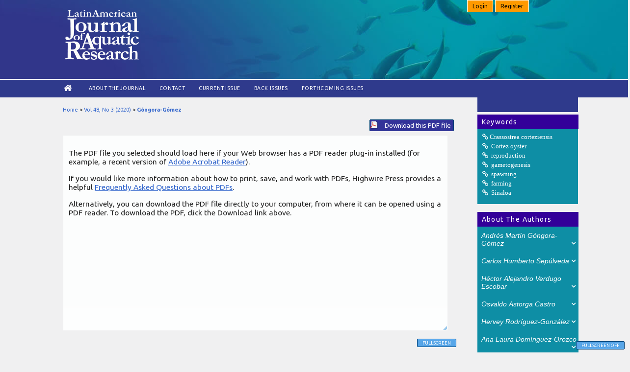

--- FILE ---
content_type: text/html; charset=utf-8
request_url: https://lajar.cl/index.php/rlajar/article/view/vol48-issue3-fulltext-2422/1219
body_size: 36804
content:
<?xml version="1.0" encoding="UTF-8"?>
<!DOCTYPE html PUBLIC "-//W3C//DTD XHTML 1.0 Transitional//EN"
	"http://www.w3.org/TR/xhtml1/DTD/xhtml1-transitional.dtd">
<html xmlns="http://www.w3.org/1999/xhtml" lang="en-US" xml:lang="en-US"><head>
	<title>Gonadal maturity of Crassostrea corteziensis cultivated in the Gulf of California | Góngora-Gómez | Latin American Journal of Aquatic Research</title>
	<meta http-equiv="Content-Type" content="text/html; charset=utf-8" />
	<meta name="description" content="Gonadal maturity of Crassostrea corteziensis cultivated in the Gulf of California" />
			
<meta name="keywords" content="Crassostrea corteziensis; Cortez oyster; reproduction; gametogenesis; spawning; farming; Sinaloa" />
	
	<link rel="icon" href="https://lajar.cl/public/journals/1/journalFavicon_en_US.ico" type="image/x-icon" />
	<link rel="schema.DC" href="http://purl.org/dc/elements/1.1/" />

	<meta name="DC.Contributor.Sponsor" xml:lang="en" content="Secretaría de Investigación y Posgrado, Instituto Politécnico Nacional IPN; Estímulo al Desempeño de los Investigadores, IPN; Comisión de Operaciones y Fomento de Actividades Académicas, IPN; Sistema Nacional de Investigadores, CONACyT"/>
	<meta name="DC.Creator.PersonalName" content="Andrés Martín Góngora-Gómez"/>
	<meta name="DC.Creator.PersonalName" content="Carlos Humberto Sepúlveda"/>
	<meta name="DC.Creator.PersonalName" content="Héctor Alejandro Verdugo Escobar"/>
	<meta name="DC.Creator.PersonalName" content="Osvaldo Astorga Castro"/>
	<meta name="DC.Creator.PersonalName" content="Hervey Rodríguez-González"/>
	<meta name="DC.Creator.PersonalName" content="Ana Laura Domínguez-Orozco"/>
	<meta name="DC.Creator.PersonalName" content="Juan Antonio Hernández-Sepúlveda"/>
	<meta name="DC.Creator.PersonalName" content="Manuel García-Ulloa"/>
	<meta name="DC.Date.created" scheme="ISO8601" content="2020-07-06"/>
	<meta name="DC.Date.dateSubmitted" scheme="ISO8601" content="2019-08-12"/>
	<meta name="DC.Date.issued" scheme="ISO8601" content="2020-07-06"/>
	<meta name="DC.Date.modified" scheme="ISO8601" content="2020-07-06"/>
	<meta name="DC.Description" xml:lang="en" content="The gonadal maturation of the pleasure oyster  Crassostrea corteziensis  during four cultivation cycles (November 2004-June 2005, N4J5; August 2014-February 2016, A14F16; September 2015-December 2016, S15D16; September 2016-August 2017, S16A17) was studied in the southeastern Gulf of California, Mexico. Although  C. corteziensis  exhibited the typical reproductive phases (undifferentiated or resting, initial gametogenesis, advanced gametogenesis, maturity, spawning and post-spawning), the intensity of reproduction and the timing of the onset of the different phases of gonadal development varied in each cultivation cycle. Reproductive peaks were observed in different months (N4J5 in May, A14F16 in July, S15D16 in May and S16A17 in June) during spring and summer. Spawning correlated with temperature in the N4J5 and A14F16 cultivation cycles but it showed no correlation with chlorophyll-a concentration in any of the cultivation cycles.  C. corteziensis  presented an opportunistic continuous reproductive strategy with spawning occurring during several months of the year. The modification of the species&#039; reproduction pattern could contribute to the natural settlement of larvae, increasing the natural production of this native oyster resource in the southeast of the Gulf of California, where it has been fished intensively."/>
	<meta name="DC.Format" scheme="IMT" content="application/pdf"/>
	<meta name="DC.Identifier" content="vol48-issue3-fulltext-2422"/>
	<meta name="DC.Identifier.pageNumber" content="381-395"/>
						<meta name="DC.Identifier.URI" content="https://lajar.cl/index.php/rlajar/article/view/vol48-issue3-fulltext-2422"/>
	<meta name="DC.Language" scheme="ISO639-1" content="en"/>
	<meta name="DC.Rights" content="Copyright (c) 2020 Latin American Journal of Aquatic Research" />
	<meta name="DC.Rights" content=""/>
	<meta name="DC.Source" content="Latin American Journal of Aquatic Research"/>
	<meta name="DC.Source.ISSN" content="0718-560X"/>
	<meta name="DC.Source.Issue" content="3"/>	<meta name="DC.Source.URI" content="https://lajar.cl/index.php/rlajar"/>
	<meta name="DC.Source.Volume" content="48"/>						<meta name="DC.Subject" xml:lang="en" content="Crassostrea corteziensis"/>
								<meta name="DC.Subject" xml:lang="en" content="Cortez oyster"/>
								<meta name="DC.Subject" xml:lang="en" content="reproduction"/>
								<meta name="DC.Subject" xml:lang="en" content="gametogenesis"/>
								<meta name="DC.Subject" xml:lang="en" content="spawning"/>
								<meta name="DC.Subject" xml:lang="en" content="farming"/>
								<meta name="DC.Subject" xml:lang="en" content="Sinaloa"/>
				<meta name="DC.Title" content="Gonadal maturity of Crassostrea corteziensis cultivated in the Gulf of California"/>
		<meta name="DC.Type" content="Text.Serial.Journal"/>
	<meta name="DC.Type.articleType" content="Research Articles"/>
		<meta name="gs_meta_revision" content="1.1" />
	<meta name="citation_journal_title" content="Latin American Journal of Aquatic Research"/>
	<meta name="citation_issn" content="0718-560X"/>
        <meta name="citation_author" content="Andrés Martín Góngora-Gómez"/>
        <meta name="citation_author_institution" content="IPN-CIIDIR-Unidad Sinaloa"/>
        <meta name="citation_author" content="Carlos Humberto Sepúlveda"/>
        <meta name="citation_author_institution" content="Facultad de Ciencias del Mar, Universidad Autónoma de Sinaloa"/>
        <meta name="citation_author" content="Héctor Alejandro Verdugo Escobar"/>
        <meta name="citation_author_institution" content="IPN-CIIDIR-Unidad Sinaloa"/>
        <meta name="citation_author" content="Osvaldo Astorga Castro"/>
        <meta name="citation_author_institution" content="IPN-CIIDIR-Unidad Sinaloa"/>
        <meta name="citation_author" content="Hervey Rodríguez-González"/>
        <meta name="citation_author_institution" content="IPN-CIIDIR-Unidad Sinaloa"/>
        <meta name="citation_author" content="Ana Laura Domínguez-Orozco"/>
        <meta name="citation_author_institution" content="IPN-CIIDIR-Unidad Sinaloa"/>
        <meta name="citation_author" content="Juan Antonio Hernández-Sepúlveda"/>
        <meta name="citation_author" content="Manuel García-Ulloa"/>
        <meta name="citation_author_institution" content="IPN-CIIDIR-Unidad Sinaloa"/>
<meta name="citation_title" content="Gonadal maturity of Crassostrea corteziensis cultivated in the Gulf of California"/>

				<meta name="citation_date" content="2020/07/06"/>
	
	<meta name="citation_volume" content="48"/>
	<meta name="citation_issue" content="3"/>

			<meta name="citation_firstpage" content="381"/>
				<meta name="citation_lastpage" content="395"/>
							<meta name="citation_abstract_html_url" content="https://lajar.cl/index.php/rlajar/article/view/vol48-issue3-fulltext-2422"/>
	<meta name="citation_language" content="en"/>
						<meta name="citation_keywords" xml:lang="en" content="Crassostrea corteziensis"/>
								<meta name="citation_keywords" xml:lang="en" content="Cortez oyster"/>
								<meta name="citation_keywords" xml:lang="en" content="reproduction"/>
								<meta name="citation_keywords" xml:lang="en" content="gametogenesis"/>
								<meta name="citation_keywords" xml:lang="en" content="spawning"/>
								<meta name="citation_keywords" xml:lang="en" content="farming"/>
								<meta name="citation_keywords" xml:lang="en" content="Sinaloa"/>
									<meta name="citation_pdf_url" content="https://lajar.cl/index.php/rlajar/article/download/vol48-issue3-fulltext-2422/1219"/>
				

	<link rel="stylesheet" href="https://lajar.cl/lib/pkp/styles/pkp.css" type="text/css" />
	<link rel="stylesheet" href="https://lajar.cl/lib/pkp/styles/common.css" type="text/css" />
	<link rel="stylesheet" href="https://lajar.cl/styles/common.css" type="text/css" />
	<link rel="stylesheet" href="https://lajar.cl/styles/compiled.css" type="text/css" />
    <!--menu_login-->
        <link rel="stylesheet" href="https://lajar.cl/public/site/font-awesome/css/font-awesome.css">
        <link rel="stylesheet" href="https://lajar.cl/public/site/font-awesome4/css/font-awesome.css">
        <script type="text/javascript" src="//ajax.googleapis.com/ajax/libs/jquery/1.8.0/jquery.min.js"></script>
        <script type="text/javascript" src="https://lajar.cl/js/jquery.dropdown.min.js"></script>
        <script src="https://lajar.cl/js/menu.js" type="text/javascript"></script>       
        <!--end menu_login-->
	<link rel="stylesheet" href="https://lajar.cl/styles/articleView.css" type="text/css" />
			<link rel="stylesheet" href="https://lajar.cl/lib/pkp/styles/rtEmbedded.css" type="text/css" />
	
	
	
	<link rel="stylesheet" href="https://lajar.cl/styles/sidebar.css" type="text/css" />		<link rel="stylesheet" href="https://lajar.cl/styles/rightSidebar.css" type="text/css" />	
			<link rel="stylesheet" href="https://lajar.cl/public/site/sitestyle.css" type="text/css" />
			<link rel="stylesheet" href="https://lajar.cl/public/journals/1/journalStyleSheet.css" type="text/css" />
			<link rel="stylesheet" href="https://lajar.cl/plugins/blocks/languageToggle/styles/languageToggle.css" type="text/css" />
	
	<!-- Base Jquery -->
		<script type="text/javascript" src="https://lajar.cl/lib/pkp/js/lib/jquery/jquery.min.js"></script>
	<script type="text/javascript" src="https://lajar.cl/lib/pkp/js/lib/jquery/plugins/jqueryUi.min.js"></script>
	
	<!-- Compiled scripts -->
			
<script type="text/javascript" src="https://lajar.cl/lib/pkp/js/lib/jquery/plugins/jquery.tag-it.js"></script>
<script type="text/javascript" src="https://lajar.cl/lib/pkp/js/lib/jquery/plugins/jquery.cookie.js"></script>

<script type="text/javascript" src="https://lajar.cl/lib/pkp/js/functions/fontController.js"></script>
<script type="text/javascript" src="https://lajar.cl/lib/pkp/js/functions/general.js"></script>
<script type="text/javascript" src="https://lajar.cl/lib/pkp/js/functions/jqueryValidatorI18n.js"></script>

<script type="text/javascript" src="https://lajar.cl/lib/pkp/js/classes/Helper.js"></script>
<script type="text/javascript" src="https://lajar.cl/lib/pkp/js/classes/ObjectProxy.js"></script>
<script type="text/javascript" src="https://lajar.cl/lib/pkp/js/classes/Handler.js"></script>
<script type="text/javascript" src="https://lajar.cl/lib/pkp/js/classes/linkAction/LinkActionRequest.js"></script>
<script type="text/javascript" src="https://lajar.cl/lib/pkp/js/classes/features/Feature.js"></script>

<script type="text/javascript" src="https://lajar.cl/lib/pkp/js/controllers/SiteHandler.js"></script><!-- Included only for namespace definition -->
<script type="text/javascript" src="https://lajar.cl/lib/pkp/js/controllers/UrlInDivHandler.js"></script>
<script type="text/javascript" src="https://lajar.cl/lib/pkp/js/controllers/AutocompleteHandler.js"></script>
<script type="text/javascript" src="https://lajar.cl/lib/pkp/js/controllers/ExtrasOnDemandHandler.js"></script>
<script type="text/javascript" src="https://lajar.cl/lib/pkp/js/controllers/form/FormHandler.js"></script>
<script type="text/javascript" src="https://lajar.cl/lib/pkp/js/controllers/form/AjaxFormHandler.js"></script>
<script type="text/javascript" src="https://lajar.cl/lib/pkp/js/controllers/form/ClientFormHandler.js"></script>
<script type="text/javascript" src="https://lajar.cl/lib/pkp/js/controllers/grid/GridHandler.js"></script>
<script type="text/javascript" src="https://lajar.cl/lib/pkp/js/controllers/linkAction/LinkActionHandler.js"></script>

<script type="text/javascript" src="https://lajar.cl/js/pages/search/SearchFormHandler.js"></script>
<script type="text/javascript" src="https://lajar.cl/js/statistics/ReportGeneratorFormHandler.js"></script>
<script type="text/javascript" src="https://lajar.cl/plugins/generic/lucene/js/LuceneAutocompleteHandler.js"></script>

<script type="text/javascript" src="https://lajar.cl/lib/pkp/js/lib/jquery/plugins/jquery.pkp.js"></script>		<script>
			
		  $( function() {
			$( "#tabs" ).tabs();
		  } );
		
  	</script>
	
	<script type="text/javascript" src="https://lajar.cl/js/relatedItems.js"></script>
	<script type="text/javascript" src="https://lajar.cl/js/inlinePdf.js"></script>
	<script type="text/javascript" src="https://lajar.cl/js/pdfobject.js"></script>

<link rel="stylesheet" href="http://lajar.cl/plugins/blocks/subjectareas/styles.css" type="text/css"/>
<link rel="stylesheet" href="http://lajar.cl/plugins/blocks/indexingSources/styles.css" type="text/css"/>
</head>
<body id="pkp-common-openJournalSystems">

<div id="container">

<div id="header">
<div id="headerTitle">
<div id="login_panel">
                            <a class="btn" href="https://lajar.cl/index.php/rlajar/login" data-jq-dropdown="#jq-dropdown-4" > Login</a>
                                <a class="btn" href="https://lajar.cl/index.php/rlajar/user/register"> Register</a>
                             
    </div>
<h1>
	<img src="https://lajar.cl/public/journals/1/pageHeaderLogoImage_en_US.png" width="548" height="373" alt="Page Header Logo" />
    
</h1>
</div>
</div>
<div id="navbar_content">
	<div id="navbar">
	<ul class="menu">
		<li id="home" style="font-size: 20px !important;"><a href="https://lajar.cl/index.php/rlajar/index"><!--Home--><i class="fa fa-home fa-lg" aria-hidden="true"></i></a></li>
		<li id="about"><a href="https://lajar.cl/index.php/rlajar/about">About the Journal</a></li>
	<!--        			<li id="search"><a href="https://lajar.cl/index.php/rlajar/search">Search</a></li>
		-->
		<li id="contact"><a href="https://lajar.cl/index.php/rlajar/about/contact">Contact</a></li>
					<li id="current"><a href="https://lajar.cl/index.php/rlajar/issue/current">Current Issue</a></li>
			<li id="archives"><a href="https://lajar.cl/index.php/rlajar/issue/archive">Back Issues</a></li>
            <li id="archives"><a href="https://lajar.cl/index.php/rlajar/issue/archivenext">Forthcoming issues</a></li>
		
				

								</ul>
</div></div>
<div id="body">

	<div id="sidebar">
							<div id="rightSidebar">
            <div id="blueblock">&nbsp;</div>
				                        <div class="block" id="sidebarSubjectareas">
                    
                   <span class="blockTitle">&nbsp; Keywords</span>   
                                                                    <div class="content_visible">
                        <ul class="subject_areas">
                                                                                    <li><a href="https://lajar.cl/index.php/rlajar/search/search?subject=Crassostrea corteziensis" class="keyconcept"><i class="icon-link">Crassostrea corteziensis</i></a></li>
                                                                                                                <li><a href="https://lajar.cl/index.php/rlajar/search/search?subject= Cortez oyster" class="keyconcept"><i class="icon-link"> Cortez oyster</i></a></li>
                                                                                                                <li><a href="https://lajar.cl/index.php/rlajar/search/search?subject= reproduction" class="keyconcept"><i class="icon-link"> reproduction</i></a></li>
                                                                                                                <li><a href="https://lajar.cl/index.php/rlajar/search/search?subject= gametogenesis" class="keyconcept"><i class="icon-link"> gametogenesis</i></a></li>
                                                                                                                <li><a href="https://lajar.cl/index.php/rlajar/search/search?subject= spawning" class="keyconcept"><i class="icon-link"> spawning</i></a></li>
                                                                                                                <li><a href="https://lajar.cl/index.php/rlajar/search/search?subject= farming" class="keyconcept"><i class="icon-link"> farming</i></a></li>
                                                                                                                <li><a href="https://lajar.cl/index.php/rlajar/search/search?subject= Sinaloa" class="keyconcept"><i class="icon-link"> Sinaloa</i></a></li>
                                                                            </ul>
               		</div>
            </div>
            
<div class="block" id="sidebarRTAuthorBios">
	<span class="blockTitle">
					&nbsp; About The Authors
			</span>
		<button class="collapsible authorsbio">
		<em>Andrés Martín Góngora-Gómez</em>
    </button>    
    <div class="content authorsbio">
        <div class="authorBio">
        <p>
            
                                                <br />IPN-CIIDIR-Unidad Sinaloa            <br />Mexico        </p>
    
        <p></p>
        </div>
    </div>
	<div class="separator_"></div>
		<button class="collapsible authorsbio">
		<em>Carlos Humberto Sepúlveda</em>
    </button>    
    <div class="content authorsbio">
        <div class="authorBio">
        <p>
            
                                                <br />Facultad de Ciencias del Mar, Universidad Autónoma de Sinaloa                    </p>
    
        <p></p>
        </div>
    </div>
	<div class="separator_"></div>
		<button class="collapsible authorsbio">
		<em>Héctor Alejandro Verdugo Escobar</em>
    </button>    
    <div class="content authorsbio">
        <div class="authorBio">
        <p>
            
                                                <br />IPN-CIIDIR-Unidad Sinaloa                    </p>
    
        <p></p>
        </div>
    </div>
	<div class="separator_"></div>
		<button class="collapsible authorsbio">
		<em>Osvaldo Astorga Castro</em>
    </button>    
    <div class="content authorsbio">
        <div class="authorBio">
        <p>
            
                                                <br />IPN-CIIDIR-Unidad Sinaloa                    </p>
    
        <p></p>
        </div>
    </div>
	<div class="separator_"></div>
		<button class="collapsible authorsbio">
		<em>Hervey Rodríguez-González</em>
    </button>    
    <div class="content authorsbio">
        <div class="authorBio">
        <p>
            
                                                <br />IPN-CIIDIR-Unidad Sinaloa                    </p>
    
        <p></p>
        </div>
    </div>
	<div class="separator_"></div>
		<button class="collapsible authorsbio">
		<em>Ana Laura Domínguez-Orozco</em>
    </button>    
    <div class="content authorsbio">
        <div class="authorBio">
        <p>
            
                                                <br />IPN-CIIDIR-Unidad Sinaloa                    </p>
    
        <p></p>
        </div>
    </div>
	<div class="separator_"></div>
		<button class="collapsible authorsbio">
		<em>Juan Antonio Hernández-Sepúlveda</em>
    </button>    
    <div class="content authorsbio">
        <div class="authorBio">
        <p>
            
                                                                    </p>
    
        <p></p>
        </div>
    </div>
	<div class="separator_"></div>
		<button class="collapsible authorsbio">
		<em>Manuel García-Ulloa</em>
    </button>    
    <div class="content authorsbio">
        <div class="authorBio">
        <p>
            
                                                <br />IPN-CIIDIR-Unidad Sinaloa                    </p>
    
        <p></p>
        </div>
    </div>
	
	</div>

<div class="block" id="sidebarRTArticleTools">
	<button class="collapsible">	
	<span class="blockTitle">Article Tools</span>
    </button>
    <div class="content">
                    <div class="articleToolItem">
                <img src="https://lajar.cl/plugins/blocks/readingTools/icons/abstract.png" class="articleToolIcon" alt="" /> <a href="https://lajar.cl/index.php/rlajar/article/view/vol48-issue3-fulltext-2422" target="_parent">Abstract</a><br />
            </div>
                            <div class="articleToolItem">
                <img src="https://lajar.cl/plugins/blocks/readingTools/icons/printArticle.png" class="articleToolIcon" alt="" /> <a href="https://lajar.cl/index.php/rlajar/article/download/vol48-issue3-fulltext-2422/1219">Print this article</a>
            </div>
                            <div class="articleToolItem">
                <img src="https://lajar.cl/plugins/blocks/readingTools/icons/metadata.png" class="articleToolIcon" alt=""/> <a href="javascript:openRTWindow('https://lajar.cl/index.php/rlajar/rt/metadata/vol48-issue3-fulltext-2422/1219');">Indexing metadata</a><br />
            </div>
                            <div class="articleToolItem">
                <img src="https://lajar.cl/plugins/blocks/readingTools/icons/citeArticle.png" class="articleToolIcon" alt=""/> <a href="javascript:openRTWindow('https://lajar.cl/index.php/rlajar/rt/captureCite/vol48-issue3-fulltext-2422/1219');">How to cite item</a><br />
            </div>
                                    <div class="articleToolItem">
                <img src="https://lajar.cl/plugins/blocks/readingTools/icons/findingReferences.png" class="articleToolIcon" alt=""/> <a href="javascript:openRTWindow('https://lajar.cl/index.php/rlajar/rt/findingReferences/2422/1219');">Finding References</a>
            </div>
                                    <div class="articleToolItem">
                <img src="https://lajar.cl/plugins/blocks/readingTools/icons/emailArticle.png" class="articleToolIcon" alt=""/>
                Email this article <span style="font-size: 0.8em">(Login required)</span>            </div>
                            <div class="articleToolItem">
                <img src="https://lajar.cl/plugins/blocks/readingTools/icons/emailArticle.png" class="articleToolIcon" alt=""/>
                Email the author <span style="font-size: 0.8em">(Login required)</span>            </div>
                     </div> 
</div>
<div class="block" id="sidebarCustomsearch">
	<div id="header_custom_search">
        <div class="search">
        	<form id="simplesearchForm" action="https://lajar.cl/index.php/rlajar/search/search">
            <input type="text" id="query" name="query" maxlength="255" value="" class="searchTerm"  />
                        <button type="submit" class="searchButton" name="Submit" value="Search">
                            <i class="icon-search"></i>
                        </button>
     	</form>
    </div>
    </div>	
</div>
<div class="block" id="sidebarCustomSubmitInfo">
	<button class="collapsible">	
    <span class="blockTitle">Submit your paper</span>
    </button>
    <div class="content">
    <span class="content_title">Guide for authors</span>
        <ul class="awesome">
            <li><a href="https://lajar.cl/index.php/rlajar/about/submissions#authorGuidelines">General publishing Instruction</a></li>
            <li><a href="https://lajar.cl/index.php/rlajar/about/submissions#authorGuidelines">Types of manuscripts</a></li>
 			<li><a href="https://lajar.cl/index.php/rlajar/about/submissions#copyrightNotice">Copyright notice</a></li>
	 		<li><a href="https://lajar.cl/index.php/rlajar/about/submissions#authorGuidelines">Publication fee</a></li> 
		</ul>
    <span class="content_title">Preparation of manuscripts</span>
     <ul class="awesome">
     <li><a href="https://lajar.cl/index.php/rlajar/about/submissions#authorGuidelines">Article structure</a></li>
 	 <li><a href="https://lajar.cl/index.php/rlajar/about/submissions#authorGuidelines">Figures and tables</a></li>
     </ul>   
     <span class="content_title">Online Submission</span>
     <ul class="awesome"> 
     <li><a href="https://lajar.cl/index.php/rlajar/login">Login</a></li> 
     <li><a href="https://lajar.cl/index.php/rlajar/user/register">Register</a></li> 
     </ul>
     <span class="content_title">Publication ethics</span>
     <ul class="awesome"> 
            <li><a href="https://lajar.cl/index.php/rlajar/about/editorialPolicies#custom-0">Ethical guidelines</a></li> 
            <li><a href="https://lajar.cl/index.php/rlajar/about/editorialPolicies#custom-1">Complaints Process</a></li> 
    </ul>
    </div>
</div>
<div class="block" id="sidebarIndexingSources">
    	<button class="collapsible">	
			<span class="blockTitle">Indexing</span>
          </button>
   <div class="content">
       <div class="sidebarIndexingSources">
        <ul class="awesome">
        <li class="indexations_item">Clarivate Analitycs Web of Science SCI</li>
        <li class="indexations_item">Elsevier Scopus</li>
        <li class="indexations_item">Information Service of Oceanic Abstracts (EBSCO)</li>
        <li class="indexations_item">Zoological Record (BIOSIS)</li>
        <li class="indexations_item">Online Computer Library Center (OCLC)</li>
        <li class="indexations_item">Scientific Electronic Library Online (SciELO)</li>
        <li class="indexations_item">LATINDEX catálogo</li>
        <li class="indexations_item">Directory of Open Access Journals (DOAJ)</li>
       	</ul>
        </div>
   </div>    
</div>
<div class="block" id="sidebarJournalmetrics">
	<button class="collapsible">	
		<span class="blockTitle">Journal metrics</span>
	</button>
    <div class="content">
                <span class="content_title">Clarivate JCR 2024</span>
        <ul class="awesome">
            <li>Impact Factor JCR: 0.8</li>
			<li>Journal Citation Indicator (JCI): 0.28</li>
            <li>Fisheries: Q4</li>
            <li>Marine & Freshwater Biology: Q4</li>
       </ul>
       <span class="content_title">Elsevier CiteScore 2024</span>
        <ul class="awesome">     
            <li>CiteScore: 1.6 </li>
            <li>Oceanography: Q3</li>
            <li>Aquatic Science: Q3</li>
        </ul>
        <span class="content_title">Scimago SJR</span>
        <ul class="awesome">    
            <!--<li>SJR: 0.30 </li>
            <li>Oceanography: Q3</li>
            <li>Aquatic Science: Q3</li>-->
       </ul>
        <a href="https://www.scimagojr.com/journalsearch.php?q=12400154701&tip=sid&exact=no" title="SCImago Journal & Country Rank"><img border="0" width="180" height="auto" src="https://www.scimagojr.com/journal_img.php?id=12400154701" alt="SCImago Journal & Country Rank"  /></a>
            <br /><br />
    </div>
</div>
<div class="block" id="sidebarKeywordCloud">
	<span class="blockTitle">Keywords</span>
    <div class="sidebarKeywordCloudContent">
                    <a href="https://lajar.cl/index.php/rlajar/search?subject=Argentina"><span style="font-size: 100%;">Argentina</span></a>
                    <a href="https://lajar.cl/index.php/rlajar/search?subject=Brazil"><span style="font-size: 114%;">Brazil</span></a>
                    <a href="https://lajar.cl/index.php/rlajar/search?subject=Chile"><span style="font-size: 155%;">Chile</span></a>
                    <a href="https://lajar.cl/index.php/rlajar/search?subject=Gulf%20of%20California"><span style="font-size: 105%;">Gulf of California</span></a>
                    <a href="https://lajar.cl/index.php/rlajar/search?subject=Gulf%20of%20Mexico"><span style="font-size: 96%;">Gulf of Mexico</span></a>
                    <a href="https://lajar.cl/index.php/rlajar/search?subject=Litopenaeus%20vannamei"><span style="font-size: 96%;">Litopenaeus vannamei</span></a>
                    <a href="https://lajar.cl/index.php/rlajar/search?subject=Mexico"><span style="font-size: 110%;">Mexico</span></a>
                    <a href="https://lajar.cl/index.php/rlajar/search?subject=Oreochromis%20niloticus"><span style="font-size: 107%;">Oreochromis niloticus</span></a>
                    <a href="https://lajar.cl/index.php/rlajar/search?subject=Penaeus%20vannamei"><span style="font-size: 106%;">Penaeus vannamei</span></a>
                    <a href="https://lajar.cl/index.php/rlajar/search?subject=aquaculture"><span style="font-size: 185%;">aquaculture</span></a>
                    <a href="https://lajar.cl/index.php/rlajar/search?subject=biodiversity"><span style="font-size: 95%;">biodiversity</span></a>
                    <a href="https://lajar.cl/index.php/rlajar/search?subject=distribution"><span style="font-size: 103%;">distribution</span></a>
                    <a href="https://lajar.cl/index.php/rlajar/search?subject=diversity"><span style="font-size: 95%;">diversity</span></a>
                    <a href="https://lajar.cl/index.php/rlajar/search?subject=growth"><span style="font-size: 115%;">growth</span></a>
                    <a href="https://lajar.cl/index.php/rlajar/search?subject=larvae"><span style="font-size: 97%;">larvae</span></a>
                    <a href="https://lajar.cl/index.php/rlajar/search?subject=northern%20Chile"><span style="font-size: 98%;">northern Chile</span></a>
                    <a href="https://lajar.cl/index.php/rlajar/search?subject=nutrition"><span style="font-size: 98%;">nutrition</span></a>
                    <a href="https://lajar.cl/index.php/rlajar/search?subject=reproduction"><span style="font-size: 104%;">reproduction</span></a>
                    <a href="https://lajar.cl/index.php/rlajar/search?subject=shrimp"><span style="font-size: 96%;">shrimp</span></a>
                    <a href="https://lajar.cl/index.php/rlajar/search?subject=southeastern%20Pacific"><span style="font-size: 102%;">southeastern Pacific</span></a>
                    <a href="https://lajar.cl/index.php/rlajar/search?subject=southern%20Chile"><span style="font-size: 100%;">southern Chile</span></a>
            </div>
</div>

			</div>
			</div>

<div id="main">
<div id="breadcrumb">
	<a href="https://lajar.cl/index.php/rlajar/index" target="_parent">Home</a> &gt;
	<a href="https://lajar.cl/index.php/rlajar/issue/view/76" target="_parent">Vol 48, No 3 (2020)</a> &gt;	<a href="https://lajar.cl/index.php/rlajar/article/view/vol48-issue3-fulltext-2422/1219" class="current" target="_parent">Góngora-Gómez</a>
</div>

<div id="content">


			
<div id="pdfDownloadLinkContainer">
	<a class="action pdf" id="pdfDownloadLink" target="_parent" href="https://lajar.cl/index.php/rlajar/article/download/vol48-issue3-fulltext-2422/1219">Download this PDF file</a>
</div>



<script type="text/javascript"><!--
	$(document).ready(function(){
		if ($.browser.webkit) { // PDFObject does not correctly work with safari's built-in PDF viewer
			var embedCode = "<object id='pdfObject' type='application/pdf' data='https://lajar.cl/index.php/rlajar/article/viewFile/vol48-issue3-fulltext-2422/1219' width='99%' height='99%'><div id='pluginMissing'><p>The PDF file you selected should load here if your Web browser has a PDF reader plug-in installed (for example, a recent version of <a href=\"https://get.adobe.com/reader/\">Adobe Acrobat Reader<\/a>).<\/p> <p>If you would like more information about how to print, save, and work with PDFs, Highwire Press provides a helpful <a href=\"http://highwire.stanford.edu/help/pdf-faq.dtl\">Frequently Asked Questions about PDFs<\/a>.<\/p> <p>Alternatively, you can download the PDF file directly to your computer, from where it can be opened using a PDF reader. To download the PDF, click the Download link above.<\/p></div></object>";
			$("#inlinePdf").html(embedCode);
			if($("#pluginMissing").is(":hidden")) {
				$('#fullscreenShow').show();
				$("#inlinePdf").resizable({ containment: 'parent', handles: 'se' });
			} else { // Chrome Mac hides the embed object, obscuring the text.  Reinsert.
				$("#inlinePdf").html('<div id="pluginMissing"><p>The PDF file you selected should load here if your Web browser has a PDF reader plug-in installed (for example, a recent version of <a href=\"https://get.adobe.com/reader/\">Adobe Acrobat Reader<\/a>).<\/p> <p>If you would like more information about how to print, save, and work with PDFs, Highwire Press provides a helpful <a href=\"http://highwire.stanford.edu/help/pdf-faq.dtl\">Frequently Asked Questions about PDFs<\/a>.<\/p> <p>Alternatively, you can download the PDF file directly to your computer, from where it can be opened using a PDF reader. To download the PDF, click the Download link above.<\/p></div>');
			}
		} else {
			var success = new PDFObject({ url: "https://lajar.cl/index.php/rlajar/article/viewFile/vol48-issue3-fulltext-2422/1219" }).embed("inlinePdf");
			if (success) {
				// PDF was embedded; enbale fullscreen mode and the resizable widget
				$('#fullscreenShow').show();
				$("#inlinePdfResizer").resizable({ containment: 'parent', handles: 'se' });
			}
		}
	});

// -->
</script>
<div id="inlinePdfResizer">
	<div id="inlinePdf" class="ui-widget-content">
		<div id='pluginMissing'><p>The PDF file you selected should load here if your Web browser has a PDF reader plug-in installed (for example, a recent version of <a href="https://get.adobe.com/reader/">Adobe Acrobat Reader</a>).</p> <p>If you would like more information about how to print, save, and work with PDFs, Highwire Press provides a helpful <a href="http://highwire.stanford.edu/help/pdf-faq.dtl">Frequently Asked Questions about PDFs</a>.</p> <p>Alternatively, you can download the PDF file directly to your computer, from where it can be opened using a PDF reader. To download the PDF, click the Download link above.</p></div>
	</div>
</div>
<p>
	<a class="action" href="#" id="fullscreenShow">Fullscreen</a>
	<a class="action" href="#" id="fullscreenHide">Fullscreen Off</a>
</p>
<div style="clear: both;"></div>	


		
</div><!-- content -->
</div><!-- main -->
</div><!-- body -->



<!-- Google Analytics -->
<script type="text/javascript">
var gaJsHost = (("https:" == document.location.protocol) ? "https://ssl." : "http://www.");
document.write(unescape("%3Cscript src='" + gaJsHost + "google-analytics.com/ga.js' type='text/javascript'%3E%3C/script%3E"));
</script>
<script type="text/javascript">
var pageTracker = _gat._getTracker("UA-4630369-1");
pageTracker._initData();
pageTracker._trackPageview();
</script>
<!-- /Google Analytics -->

<div id="footer">
	<div id="pageFooter">
    	        <div class="footer_logos">
        <ul>
        	<li class="logo_sponsor"><img src="/public/site/img/ciencias_d_mar_pucv_white.png" /></li>
            <li class="logo_sponsor"><img src="/public/site/img/pucv_white.png" /></li>
        </ul>
        </div>
        <div class="pageFooter_info">
         			                            
            		        	ISSN: 0718-560X<br />
            <p><span>ESCUELA DE CIENCIAS DEL MAR<br /></span>FACULTAD DE CIENCIAS DEL MAR Y GEOGRAFÍA<br />PONTIFICIA UNIVERSIDAD CATÓLICA DE VALPARAÍSO<br />Av. Brasil 2950 · Valparaíso · Chile<br />Tel: +56 [32] 227 4241·</p>
        </div>
    </div>
</div>
</div> <!-- container -->
<!-- IGCR MOD -->
<script>

var coll = document.getElementsByClassName("collapsible");
var i;

for (i = 0; i < coll.length; i++) {
  coll[i].addEventListener("click", function() {
    this.classList.toggle("active");
    var content = this.nextElementSibling;
    if (content.style.maxHeight){
      content.style.maxHeight = null;
    } else {
      content.style.maxHeight = content.scrollHeight + "px";
    } 
  });
}

</script>
<!-- IGCR MOD END -->
<div id="jq-dropdown-4" class="jq-dropdown jq-dropdown-tip jq-dropdown-anchor-right">
        <ul class="jq-dropdown-menu">
            		
<form id="signinForm" method="post" action="https://lajar.cl/index.php/rlajar/login/signIn">
<input type="hidden" name="source" value="" />

<div id="menu_login_signin" class="data">
	    <!--<div class="menu_login_label"><label for="loginUsername">Username</label></div>-->
        <div class="menu_login_value">
        	<input type="text" placeholder="Username" id="loginUsername" name="username" value="" size="20" maxlength="32" class="textField" />
         </div>
    	<!--<div class="menu_login_label"><label for="loginPassword">Password</label></div>-->
		<div class="menu_login_value">
        	<input type="password" placeholder="Password" id="loginPassword" name="password" value="" size="20" class="textField" />
        </div>
			<div><br />
        	<input type="submit" value="Login" class="button" />
        </div>
	</div> <!--menu_login_signin END-->

	<ul class="menu_login_ul">
		        <li><a href="https://lajar.cl/index.php/rlajar/user/register">Not a user? Register with this site</a></li>		<li><a href="https://lajar.cl/index.php/rlajar/login/lostPassword">Forgot your password?</a></li>
	</ul>

<script type="text/javascript">
<!--
	document.getElementById('loginUsername').focus();
// -->
</script>
</form>        </ul>
    </div>
</body>
</html>

--- FILE ---
content_type: text/css
request_url: https://lajar.cl/lib/pkp/styles/lib/jqueryUi/jqueryUi.css
body_size: 34006
content:
/*
 * jQuery UI CSS Framework 1.8.6
 *
 * Copyright 2010, AUTHORS.txt (http://jqueryui.com/about)
 * Dual licensed under the MIT or GPL Version 2 licenses.
 * http://jquery.org/license
 *
 * http://docs.jquery.com/UI/Theming/API
 */

/* Layout helpers
----------------------------------*/
.ui-helper-hidden { display: none; }
.ui-helper-hidden-accessible { position: absolute; left: -99999999px; }
.ui-helper-reset { margin: 0; padding: 0; border: 0; outline: 0; line-height: 1.3; text-decoration: none; font-size: 100%; list-style: none; }
.ui-helper-clearfix:after { content: "."; display: block; height: 0; clear: both; visibility: hidden; }
.ui-helper-clearfix { display: inline-block; }
/* required comment for clearfix to work in Opera \*/
* html .ui-helper-clearfix { height:1%; }
.ui-helper-clearfix { display:block; }
/* end clearfix */
.ui-helper-zfix { width: 100%; height: 100%; top: 0; left: 0; position: absolute; opacity: 0; filter:Alpha(Opacity=0); }


/* Interaction Cues
----------------------------------*/
.ui-state-disabled { cursor: default !important; }


/* Icons
----------------------------------*/

/* states and images */
.ui-icon { display: block; text-indent: -99999px; overflow: hidden; background-repeat: no-repeat; }


/* Misc visuals
----------------------------------*/

/* Overlays */
.ui-widget-overlay { position: absolute; top: 0; left: 0; width: 100%; height: 100%; }


/*
 * jQuery UI CSS Framework 1.8.6
 *
 * Copyright 2010, AUTHORS.txt (http://jqueryui.com/about)
 * Dual licensed under the MIT or GPL Version 2 licenses.
 * http://jquery.org/license
 *
 * http://docs.jquery.com/UI/Theming/API
 *
 * To view and modify this theme, visit http://jqueryui.com/themeroller/?ffDefault=Lucida%20Grande,%20Lucida%20Sans,%20Arial,%20sans-serif&fwDefault=bold&fsDefault=1.1em&cornerRadius=5px&bgColorHeader=5c9ccc&bgTextureHeader=12_gloss_wave.png&bgImgOpacityHeader=55&borderColorHeader=4297d7&fcHeader=ffffff&iconColorHeader=d8e7f3&bgColorContent=fcfdfd&bgTextureContent=06_inset_hard.png&bgImgOpacityContent=100&borderColorContent=a6c9e2&fcContent=222222&iconColorContent=469bdd&bgColorDefault=dfeffc&bgTextureDefault=02_glass.png&bgImgOpacityDefault=85&borderColorDefault=c5dbec&fcDefault=2e6e9e&iconColorDefault=6da8d5&bgColorHover=d0e5f5&bgTextureHover=02_glass.png&bgImgOpacityHover=75&borderColorHover=79b7e7&fcHover=1d5987&iconColorHover=217bc0&bgColorActive=f5f8f9&bgTextureActive=06_inset_hard.png&bgImgOpacityActive=100&borderColorActive=79b7e7&fcActive=e17009&iconColorActive=f9bd01&bgColorHighlight=fbec88&bgTextureHighlight=01_flat.png&bgImgOpacityHighlight=55&borderColorHighlight=fad42e&fcHighlight=363636&iconColorHighlight=2e83ff&bgColorError=fef1ec&bgTextureError=02_glass.png&bgImgOpacityError=95&borderColorError=cd0a0a&fcError=cd0a0a&iconColorError=cd0a0a&bgColorOverlay=aaaaaa&bgTextureOverlay=01_flat.png&bgImgOpacityOverlay=0&opacityOverlay=30&bgColorShadow=aaaaaa&bgTextureShadow=01_flat.png&bgImgOpacityShadow=0&opacityShadow=30&thicknessShadow=8px&offsetTopShadow=-8px&offsetLeftShadow=-8px&cornerRadiusShadow=8px
 */


/* Component containers
----------------------------------*/
.ui-widget { font-family: Lucida Grande, Lucida Sans, Arial, sans-serif; font-size: 1.1em; }
.ui-widget .ui-widget { font-size: 1em; }
.ui-widget input, .ui-widget select, .ui-widget textarea, .ui-widget button { font-family: Lucida Grande, Lucida Sans, Arial, sans-serif; font-size: 1em; }
.ui-widget-content { border: 1px solid #a6c9e2; background: #fcfdfd url(images/ui-bg_inset-hard_100_fcfdfd_1x100.png) 50% bottom repeat-x; color: #222222; }
.ui-widget-content a { color: #222222; }
.ui-widget-header { border: 1px solid #4297d7; background: #5c9ccc url(images/ui-bg_gloss-wave_55_5c9ccc_500x100.png) 50% 50% repeat-x; color: #ffffff; font-weight: bold; }
.ui-widget-header a { color: #ffffff; }

/* Interaction states
----------------------------------*/
.ui-state-default, .ui-widget-content .ui-state-default, .ui-widget-header .ui-state-default { border: 1px solid #c5dbec; background: #dfeffc url(images/ui-bg_glass_85_dfeffc_1x400.png) 50% 50% repeat-x; font-weight: bold; color: #2e6e9e; }
.ui-state-default a, .ui-state-default a:link, .ui-state-default a:visited { color: #2e6e9e; text-decoration: none; }
.ui-state-hover, .ui-widget-content .ui-state-hover, .ui-widget-header .ui-state-hover, .ui-state-focus, .ui-widget-content .ui-state-focus, .ui-widget-header .ui-state-focus { border: 1px solid #79b7e7; background: #d0e5f5 url(images/ui-bg_glass_75_d0e5f5_1x400.png) 50% 50% repeat-x; font-weight: bold; color: #1d5987; }
.ui-state-hover a, .ui-state-hover a:hover { color: #1d5987; text-decoration: none; }
.ui-state-active, .ui-widget-content .ui-state-active, .ui-widget-header .ui-state-active { border: 1px solid #79b7e7; background: #f5f8f9 url(images/ui-bg_inset-hard_100_f5f8f9_1x100.png) 50% 50% repeat-x; font-weight: bold; color: #e17009; }
.ui-state-active a, .ui-state-active a:link, .ui-state-active a:visited { color: #e17009; text-decoration: none; }
.ui-widget :active { outline: none; }

/* Interaction Cues
----------------------------------*/
.ui-state-highlight, .ui-widget-content .ui-state-highlight, .ui-widget-header .ui-state-highlight  {border: 1px solid #fad42e; background: #fbec88 url(images/ui-bg_flat_55_fbec88_40x100.png) 50% 50% repeat-x; color: #363636; }
.ui-state-highlight a, .ui-widget-content .ui-state-highlight a,.ui-widget-header .ui-state-highlight a { color: #363636; }
.ui-state-error, .ui-widget-content .ui-state-error, .ui-widget-header .ui-state-error {border: 1px solid #cd0a0a; background: #fef1ec url(images/ui-bg_glass_95_fef1ec_1x400.png) 50% 50% repeat-x; color: #cd0a0a; }
.ui-state-error a, .ui-widget-content .ui-state-error a, .ui-widget-header .ui-state-error a { color: #cd0a0a; }
.ui-state-error-text, .ui-widget-content .ui-state-error-text, .ui-widget-header .ui-state-error-text { color: #cd0a0a; }
.ui-priority-primary, .ui-widget-content .ui-priority-primary, .ui-widget-header .ui-priority-primary { font-weight: bold; }
.ui-priority-secondary, .ui-widget-content .ui-priority-secondary,  .ui-widget-header .ui-priority-secondary { opacity: .7; filter:Alpha(Opacity=70); font-weight: normal; }
.ui-state-disabled, .ui-widget-content .ui-state-disabled, .ui-widget-header .ui-state-disabled { opacity: .35; filter:Alpha(Opacity=35); background-image: none; }

/* Icons
----------------------------------*/

/* states and images */
.ui-icon { width: 16px; height: 16px; background-image: url(images/ui-icons_469bdd_256x240.png); }
.ui-widget-content .ui-icon {background-image: url(images/ui-icons_469bdd_256x240.png); }
.ui-widget-header .ui-icon {background-image: url(images/ui-icons_d8e7f3_256x240.png); }
.ui-state-default .ui-icon { background-image: url(images/ui-icons_6da8d5_256x240.png); }
.ui-state-hover .ui-icon, .ui-state-focus .ui-icon {background-image: url(images/ui-icons_217bc0_256x240.png); }
.ui-state-active .ui-icon {background-image: url(images/ui-icons_f9bd01_256x240.png); }
.ui-state-highlight .ui-icon {background-image: url(images/ui-icons_2e83ff_256x240.png); }
.ui-state-error .ui-icon, .ui-state-error-text .ui-icon {background-image: url(images/ui-icons_cd0a0a_256x240.png); }

/* positioning */
.ui-icon-carat-1-n { background-position: 0 0; }
.ui-icon-carat-1-ne { background-position: -16px 0; }
.ui-icon-carat-1-e { background-position: -32px 0; }
.ui-icon-carat-1-se { background-position: -48px 0; }
.ui-icon-carat-1-s { background-position: -64px 0; }
.ui-icon-carat-1-sw { background-position: -80px 0; }
.ui-icon-carat-1-w { background-position: -96px 0; }
.ui-icon-carat-1-nw { background-position: -112px 0; }
.ui-icon-carat-2-n-s { background-position: -128px 0; }
.ui-icon-carat-2-e-w { background-position: -144px 0; }
.ui-icon-triangle-1-n { background-position: 0 -16px; }
.ui-icon-triangle-1-ne { background-position: -16px -16px; }
.ui-icon-triangle-1-e { background-position: -32px -16px; }
.ui-icon-triangle-1-se { background-position: -48px -16px; }
.ui-icon-triangle-1-s { background-position: -64px -16px; }
.ui-icon-triangle-1-sw { background-position: -80px -16px; }
.ui-icon-triangle-1-w { background-position: -96px -16px; }
.ui-icon-triangle-1-nw { background-position: -112px -16px; }
.ui-icon-triangle-2-n-s { background-position: -128px -16px; }
.ui-icon-triangle-2-e-w { background-position: -144px -16px; }
.ui-icon-arrow-1-n { background-position: 0 -32px; }
.ui-icon-arrow-1-ne { background-position: -16px -32px; }
.ui-icon-arrow-1-e { background-position: -32px -32px; }
.ui-icon-arrow-1-se { background-position: -48px -32px; }
.ui-icon-arrow-1-s { background-position: -64px -32px; }
.ui-icon-arrow-1-sw { background-position: -80px -32px; }
.ui-icon-arrow-1-w { background-position: -96px -32px; }
.ui-icon-arrow-1-nw { background-position: -112px -32px; }
.ui-icon-arrow-2-n-s { background-position: -128px -32px; }
.ui-icon-arrow-2-ne-sw { background-position: -144px -32px; }
.ui-icon-arrow-2-e-w { background-position: -160px -32px; }
.ui-icon-arrow-2-se-nw { background-position: -176px -32px; }
.ui-icon-arrowstop-1-n { background-position: -192px -32px; }
.ui-icon-arrowstop-1-e { background-position: -208px -32px; }
.ui-icon-arrowstop-1-s { background-position: -224px -32px; }
.ui-icon-arrowstop-1-w { background-position: -240px -32px; }
.ui-icon-arrowthick-1-n { background-position: 0 -48px; }
.ui-icon-arrowthick-1-ne { background-position: -16px -48px; }
.ui-icon-arrowthick-1-e { background-position: -32px -48px; }
.ui-icon-arrowthick-1-se { background-position: -48px -48px; }
.ui-icon-arrowthick-1-s { background-position: -64px -48px; }
.ui-icon-arrowthick-1-sw { background-position: -80px -48px; }
.ui-icon-arrowthick-1-w { background-position: -96px -48px; }
.ui-icon-arrowthick-1-nw { background-position: -112px -48px; }
.ui-icon-arrowthick-2-n-s { background-position: -128px -48px; }
.ui-icon-arrowthick-2-ne-sw { background-position: -144px -48px; }
.ui-icon-arrowthick-2-e-w { background-position: -160px -48px; }
.ui-icon-arrowthick-2-se-nw { background-position: -176px -48px; }
.ui-icon-arrowthickstop-1-n { background-position: -192px -48px; }
.ui-icon-arrowthickstop-1-e { background-position: -208px -48px; }
.ui-icon-arrowthickstop-1-s { background-position: -224px -48px; }
.ui-icon-arrowthickstop-1-w { background-position: -240px -48px; }
.ui-icon-arrowreturnthick-1-w { background-position: 0 -64px; }
.ui-icon-arrowreturnthick-1-n { background-position: -16px -64px; }
.ui-icon-arrowreturnthick-1-e { background-position: -32px -64px; }
.ui-icon-arrowreturnthick-1-s { background-position: -48px -64px; }
.ui-icon-arrowreturn-1-w { background-position: -64px -64px; }
.ui-icon-arrowreturn-1-n { background-position: -80px -64px; }
.ui-icon-arrowreturn-1-e { background-position: -96px -64px; }
.ui-icon-arrowreturn-1-s { background-position: -112px -64px; }
.ui-icon-arrowrefresh-1-w { background-position: -128px -64px; }
.ui-icon-arrowrefresh-1-n { background-position: -144px -64px; }
.ui-icon-arrowrefresh-1-e { background-position: -160px -64px; }
.ui-icon-arrowrefresh-1-s { background-position: -176px -64px; }
.ui-icon-arrow-4 { background-position: 0 -80px; }
.ui-icon-arrow-4-diag { background-position: -16px -80px; }
.ui-icon-extlink { background-position: -32px -80px; }
.ui-icon-newwin { background-position: -48px -80px; }
.ui-icon-refresh { background-position: -64px -80px; }
.ui-icon-shuffle { background-position: -80px -80px; }
.ui-icon-transfer-e-w { background-position: -96px -80px; }
.ui-icon-transferthick-e-w { background-position: -112px -80px; }
.ui-icon-folder-collapsed { background-position: 0 -96px; }
.ui-icon-folder-open { background-position: -16px -96px; }
.ui-icon-document { background-position: -32px -96px; }
.ui-icon-document-b { background-position: -48px -96px; }
.ui-icon-note { background-position: -64px -96px; }
.ui-icon-mail-closed { background-position: -80px -96px; }
.ui-icon-mail-open { background-position: -96px -96px; }
.ui-icon-suitcase { background-position: -112px -96px; }
.ui-icon-comment { background-position: -128px -96px; }
.ui-icon-person { background-position: -144px -96px; }
.ui-icon-print { background-position: -160px -96px; }
.ui-icon-trash { background-position: -176px -96px; }
.ui-icon-locked { background-position: -192px -96px; }
.ui-icon-unlocked { background-position: -208px -96px; }
.ui-icon-bookmark { background-position: -224px -96px; }
.ui-icon-tag { background-position: -240px -96px; }
.ui-icon-home { background-position: 0 -112px; }
.ui-icon-flag { background-position: -16px -112px; }
.ui-icon-calendar { background-position: -32px -112px; }
.ui-icon-cart { background-position: -48px -112px; }
.ui-icon-pencil { background-position: -64px -112px; }
.ui-icon-clock { background-position: -80px -112px; }
.ui-icon-disk { background-position: -96px -112px; }
.ui-icon-calculator { background-position: -112px -112px; }
.ui-icon-zoomin { background-position: -128px -112px; }
.ui-icon-zoomout { background-position: -144px -112px; }
.ui-icon-search { background-position: -160px -112px; }
.ui-icon-wrench { background-position: -176px -112px; }
.ui-icon-gear { background-position: -192px -112px; }
.ui-icon-heart { background-position: -208px -112px; }
.ui-icon-star { background-position: -224px -112px; }
.ui-icon-link { background-position: -240px -112px; }
.ui-icon-cancel { background-position: 0 -128px; }
.ui-icon-plus { background-position: -16px -128px; }
.ui-icon-plusthick { background-position: -32px -128px; }
.ui-icon-minus { background-position: -48px -128px; }
.ui-icon-minusthick { background-position: -64px -128px; }
.ui-icon-close { background-position: -80px -128px; }
.ui-icon-closethick { background-position: -96px -128px; }
.ui-icon-key { background-position: -112px -128px; }
.ui-icon-lightbulb { background-position: -128px -128px; }
.ui-icon-scissors { background-position: -144px -128px; }
.ui-icon-clipboard { background-position: -160px -128px; }
.ui-icon-copy { background-position: -176px -128px; }
.ui-icon-contact { background-position: -192px -128px; }
.ui-icon-image { background-position: -208px -128px; }
.ui-icon-video { background-position: -224px -128px; }
.ui-icon-script { background-position: -240px -128px; }
.ui-icon-alert { background-position: 0 -144px; }
.ui-icon-info { background-position: -16px -144px; }
.ui-icon-notice { background-position: -32px -144px; }
.ui-icon-help { background-position: -48px -144px; }
.ui-icon-check { background-position: -64px -144px; }
.ui-icon-bullet { background-position: -80px -144px; }
.ui-icon-radio-off { background-position: -96px -144px; }
.ui-icon-radio-on { background-position: -112px -144px; }
.ui-icon-pin-w { background-position: -128px -144px; }
.ui-icon-pin-s { background-position: -144px -144px; }
.ui-icon-play { background-position: 0 -160px; }
.ui-icon-pause { background-position: -16px -160px; }
.ui-icon-seek-next { background-position: -32px -160px; }
.ui-icon-seek-prev { background-position: -48px -160px; }
.ui-icon-seek-end { background-position: -64px -160px; }
.ui-icon-seek-start { background-position: -80px -160px; }
/* ui-icon-seek-first is deprecated, use ui-icon-seek-start instead */
.ui-icon-seek-first { background-position: -80px -160px; }
.ui-icon-stop { background-position: -96px -160px; }
.ui-icon-eject { background-position: -112px -160px; }
.ui-icon-volume-off { background-position: -128px -160px; }
.ui-icon-volume-on { background-position: -144px -160px; }
.ui-icon-power { background-position: 0 -176px; }
.ui-icon-signal-diag { background-position: -16px -176px; }
.ui-icon-signal { background-position: -32px -176px; }
.ui-icon-battery-0 { background-position: -48px -176px; }
.ui-icon-battery-1 { background-position: -64px -176px; }
.ui-icon-battery-2 { background-position: -80px -176px; }
.ui-icon-battery-3 { background-position: -96px -176px; }
.ui-icon-circle-plus { background-position: 0 -192px; }
.ui-icon-circle-minus { background-position: -16px -192px; }
.ui-icon-circle-close { background-position: -32px -192px; }
.ui-icon-circle-triangle-e { background-position: -48px -192px; }
.ui-icon-circle-triangle-s { background-position: -64px -192px; }
.ui-icon-circle-triangle-w { background-position: -80px -192px; }
.ui-icon-circle-triangle-n { background-position: -96px -192px; }
.ui-icon-circle-arrow-e { background-position: -112px -192px; }
.ui-icon-circle-arrow-s { background-position: -128px -192px; }
.ui-icon-circle-arrow-w { background-position: -144px -192px; }
.ui-icon-circle-arrow-n { background-position: -160px -192px; }
.ui-icon-circle-zoomin { background-position: -176px -192px; }
.ui-icon-circle-zoomout { background-position: -192px -192px; }
.ui-icon-circle-check { background-position: -208px -192px; }
.ui-icon-circlesmall-plus { background-position: 0 -208px; }
.ui-icon-circlesmall-minus { background-position: -16px -208px; }
.ui-icon-circlesmall-close { background-position: -32px -208px; }
.ui-icon-squaresmall-plus { background-position: -48px -208px; }
.ui-icon-squaresmall-minus { background-position: -64px -208px; }
.ui-icon-squaresmall-close { background-position: -80px -208px; }
.ui-icon-grip-dotted-vertical { background-position: 0 -224px; }
.ui-icon-grip-dotted-horizontal { background-position: -16px -224px; }
.ui-icon-grip-solid-vertical { background-position: -32px -224px; }
.ui-icon-grip-solid-horizontal { background-position: -48px -224px; }
.ui-icon-gripsmall-diagonal-se { background-position: -64px -224px; }
.ui-icon-grip-diagonal-se { background-position: -80px -224px; }


/* Misc visuals
----------------------------------*/

/* Corner radius */
.ui-corner-tl { -moz-border-radius-topleft: 5px; -webkit-border-top-left-radius: 5px; border-top-left-radius: 5px; }
.ui-corner-tr { -moz-border-radius-topright: 5px; -webkit-border-top-right-radius: 5px; border-top-right-radius: 5px; }
.ui-corner-bl { -moz-border-radius-bottomleft: 5px; -webkit-border-bottom-left-radius: 5px; border-bottom-left-radius: 5px; }
.ui-corner-br { -moz-border-radius-bottomright: 5px; -webkit-border-bottom-right-radius: 5px; border-bottom-right-radius: 5px; }
.ui-corner-top { -moz-border-radius-topleft: 5px; -webkit-border-top-left-radius: 5px; border-top-left-radius: 5px; -moz-border-radius-topright: 5px; -webkit-border-top-right-radius: 5px; border-top-right-radius: 5px; }
.ui-corner-bottom { -moz-border-radius-bottomleft: 5px; -webkit-border-bottom-left-radius: 5px; border-bottom-left-radius: 5px; -moz-border-radius-bottomright: 5px; -webkit-border-bottom-right-radius: 5px; border-bottom-right-radius: 5px; }
.ui-corner-right {  -moz-border-radius-topright: 5px; -webkit-border-top-right-radius: 5px; border-top-right-radius: 5px; -moz-border-radius-bottomright: 5px; -webkit-border-bottom-right-radius: 5px; border-bottom-right-radius: 5px; }
.ui-corner-left { -moz-border-radius-topleft: 5px; -webkit-border-top-left-radius: 5px; border-top-left-radius: 5px; -moz-border-radius-bottomleft: 5px; -webkit-border-bottom-left-radius: 5px; border-bottom-left-radius: 5px; }
.ui-corner-all { -moz-border-radius: 5px; -webkit-border-radius: 5px; border-radius: 5px; }

/* Overlays */
.ui-widget-overlay { background: #aaaaaa url(images/ui-bg_flat_0_aaaaaa_40x100.png) 50% 50% repeat-x; opacity: .30;filter:Alpha(Opacity=30); }
.ui-widget-shadow { margin: -8px 0 0 -8px; padding: 8px; background: #aaaaaa url(images/ui-bg_flat_0_aaaaaa_40x100.png) 50% 50% repeat-x; opacity: .30;filter:Alpha(Opacity=30); -moz-border-radius: 8px; -webkit-border-radius: 8px; border-radius: 8px; }/*
 * jQuery UI Resizable 1.8.6
 *
 * Copyright 2010, AUTHORS.txt (http://jqueryui.com/about)
 * Dual licensed under the MIT or GPL Version 2 licenses.
 * http://jquery.org/license
 *
 * http://docs.jquery.com/UI/Resizable#theming
 */
.ui-resizable { position: relative;}
.ui-resizable-handle { position: absolute;font-size: 0.1px;z-index: 99999; display: block;}
.ui-resizable-disabled .ui-resizable-handle, .ui-resizable-autohide .ui-resizable-handle { display: none; }
.ui-resizable-n { cursor: n-resize; height: 7px; width: 100%; top: -5px; left: 0; }
.ui-resizable-s { cursor: s-resize; height: 7px; width: 100%; bottom: -5px; left: 0; }
.ui-resizable-e { cursor: e-resize; width: 7px; right: -5px; top: 0; height: 100%; }
.ui-resizable-w { cursor: w-resize; width: 7px; left: -5px; top: 0; height: 100%; }
.ui-resizable-se { cursor: se-resize; width: 12px; height: 12px; right: 1px; bottom: 1px; }
.ui-resizable-sw { cursor: sw-resize; width: 9px; height: 9px; left: -5px; bottom: -5px; }
.ui-resizable-nw { cursor: nw-resize; width: 9px; height: 9px; left: -5px; top: -5px; }
.ui-resizable-ne { cursor: ne-resize; width: 9px; height: 9px; right: -5px; top: -5px;}/*
 * jQuery UI Selectable 1.8.6
 *
 * Copyright 2010, AUTHORS.txt (http://jqueryui.com/about)
 * Dual licensed under the MIT or GPL Version 2 licenses.
 * http://jquery.org/license
 *
 * http://docs.jquery.com/UI/Selectable#theming
 */
.ui-selectable-helper { position: absolute; z-index: 100; border:1px dotted black; }
/*
 * jQuery UI Accordion 1.8.6
 *
 * Copyright 2010, AUTHORS.txt (http://jqueryui.com/about)
 * Dual licensed under the MIT or GPL Version 2 licenses.
 * http://jquery.org/license
 *
 * http://docs.jquery.com/UI/Accordion#theming
 */
/* IE/Win - Fix animation bug - #4615 */
.ui-accordion { width: 100%; }
.ui-accordion .ui-accordion-header { cursor: pointer; position: relative; margin-top: 1px; zoom: 1; }
.ui-accordion .ui-accordion-li-fix { display: inline; }
.ui-accordion .ui-accordion-header-active { border-bottom: 0 !important; }
.ui-accordion .ui-accordion-header a { display: block; font-size: 1em; padding: .5em .5em .5em .7em; }
.ui-accordion-icons .ui-accordion-header a { padding-left: 2.2em; }
.ui-accordion .ui-accordion-header .ui-icon { position: absolute; left: .5em; top: 50%; margin-top: -8px; }
.ui-accordion .ui-accordion-content { padding: 1em 2.2em; border-top: 0; margin-top: -2px; position: relative; top: 1px; margin-bottom: 2px; overflow: auto; display: none; zoom: 1; }
.ui-accordion .ui-accordion-content-active { display: block; }/*
 * jQuery UI Autocomplete 1.8.6
 *
 * Copyright 2010, AUTHORS.txt (http://jqueryui.com/about)
 * Dual licensed under the MIT or GPL Version 2 licenses.
 * http://jquery.org/license
 *
 * http://docs.jquery.com/UI/Autocomplete#theming
 */
.ui-autocomplete { position: absolute; cursor: default; }	

/* workarounds */
* html .ui-autocomplete { width:1px; } /* without this, the menu expands to 100% in IE6 */

/*
 * jQuery UI Menu 1.8.6
 *
 * Copyright 2010, AUTHORS.txt (http://jqueryui.com/about)
 * Dual licensed under the MIT or GPL Version 2 licenses.
 * http://jquery.org/license
 *
 * http://docs.jquery.com/UI/Menu#theming
 */
.ui-menu {
	list-style:none;
	padding: 2px;
	margin: 0;
	display:block;
	float: left;
}
.ui-menu .ui-menu {
	margin-top: -3px;
}
.ui-menu .ui-menu-item {
	margin:0;
	padding: 0;
	zoom: 1;
	float: left;
	clear: left;
	width: 100%;
}
.ui-menu .ui-menu-item a {
	text-decoration:none;
	display:block;
	padding:.2em .4em;
	line-height:1.5;
	zoom:1;
}
.ui-menu .ui-menu-item a.ui-state-hover,
.ui-menu .ui-menu-item a.ui-state-active {
	font-weight: normal;
	margin: -1px;
}
/*
 * jQuery UI Button 1.8.6
 *
 * Copyright 2010, AUTHORS.txt (http://jqueryui.com/about)
 * Dual licensed under the MIT or GPL Version 2 licenses.
 * http://jquery.org/license
 *
 * http://docs.jquery.com/UI/Button#theming
 */
.ui-button { display: inline-block; position: relative; padding: 0; margin-right: .1em; text-decoration: none !important; cursor: pointer; text-align: center; zoom: 1; overflow: visible; } /* the overflow property removes extra width in IE */
.ui-button-icon-only { width: 2.2em; } /* to make room for the icon, a width needs to be set here */
button.ui-button-icon-only { width: 2.4em; } /* button elements seem to need a little more width */
.ui-button-icons-only { width: 3.4em; } 
button.ui-button-icons-only { width: 3.7em; } 

/*button text element */
.ui-button .ui-button-text { display: block; line-height: 1.4;  }
.ui-button-text-only .ui-button-text { padding: .4em 1em; }
.ui-button-icon-only .ui-button-text, .ui-button-icons-only .ui-button-text { padding: .4em; text-indent: -9999999px; }
.ui-button-text-icon-primary .ui-button-text, .ui-button-text-icons .ui-button-text { padding: .4em 1em .4em 2.1em; }
.ui-button-text-icon-secondary .ui-button-text, .ui-button-text-icons .ui-button-text { padding: .4em 2.1em .4em 1em; }
.ui-button-text-icons .ui-button-text { padding-left: 2.1em; padding-right: 2.1em; }
/* no icon support for input elements, provide padding by default */
input.ui-button { padding: .4em 1em; }

/*button icon element(s) */
.ui-button-icon-only .ui-icon, .ui-button-text-icon-primary .ui-icon, .ui-button-text-icon-secondary .ui-icon, .ui-button-text-icons .ui-icon, .ui-button-icons-only .ui-icon { position: absolute; top: 50%; margin-top: -8px; }
.ui-button-icon-only .ui-icon { left: 50%; margin-left: -8px; }
.ui-button-text-icon-primary .ui-button-icon-primary, .ui-button-text-icons .ui-button-icon-primary, .ui-button-icons-only .ui-button-icon-primary { left: .5em; }
.ui-button-text-icon-secondary .ui-button-icon-secondary, .ui-button-text-icons .ui-button-icon-secondary, .ui-button-icons-only .ui-button-icon-secondary { right: .5em; }
.ui-button-text-icons .ui-button-icon-secondary, .ui-button-icons-only .ui-button-icon-secondary { right: .5em; }

/*button sets*/
.ui-buttonset { margin-right: 7px; }
.ui-buttonset .ui-button { margin-left: 0; margin-right: -.3em; }

/* workarounds */
button.ui-button::-moz-focus-inner { border: 0; padding: 0; } /* reset extra padding in Firefox */
/*
 * jQuery UI Dialog 1.8.6
 *
 * Copyright 2010, AUTHORS.txt (http://jqueryui.com/about)
 * Dual licensed under the MIT or GPL Version 2 licenses.
 * http://jquery.org/license
 *
 * http://docs.jquery.com/UI/Dialog#theming
 */
.ui-dialog { position: absolute; padding: .2em; width: 300px; overflow: hidden; }
.ui-dialog .ui-dialog-titlebar { padding: .5em 1em .3em; position: relative;  }
.ui-dialog .ui-dialog-title { float: left; margin: .1em 16px .2em 0; } 
.ui-dialog .ui-dialog-titlebar-close { position: absolute; right: .3em; top: 50%; width: 19px; margin: -10px 0 0 0; padding: 1px; height: 18px; }
.ui-dialog .ui-dialog-titlebar-close span { display: block; margin: 1px; }
.ui-dialog .ui-dialog-titlebar-close:hover, .ui-dialog .ui-dialog-titlebar-close:focus { padding: 0; }
.ui-dialog .ui-dialog-content { position: relative; border: 0; padding: .5em 1em; background: none; overflow: auto; zoom: 1; }
.ui-dialog .ui-dialog-buttonpane { text-align: left; border-width: 1px 0 0 0; background-image: none; margin: .5em 0 0 0; padding: .3em 1em .5em .4em; }
.ui-dialog .ui-dialog-buttonpane .ui-dialog-buttonset { float: right; }
.ui-dialog .ui-dialog-buttonpane button { margin: .5em .4em .5em 0; cursor: pointer; }
.ui-dialog .ui-resizable-se { width: 14px; height: 14px; right: 3px; bottom: 3px; }
.ui-draggable .ui-dialog-titlebar { cursor: move; }
/*
 * jQuery UI Slider 1.8.6
 *
 * Copyright 2010, AUTHORS.txt (http://jqueryui.com/about)
 * Dual licensed under the MIT or GPL Version 2 licenses.
 * http://jquery.org/license
 *
 * http://docs.jquery.com/UI/Slider#theming
 */
.ui-slider { position: relative; text-align: left; }
.ui-slider .ui-slider-handle { position: absolute; z-index: 2; width: 1.2em; height: 1.2em; cursor: default; }
.ui-slider .ui-slider-range { position: absolute; z-index: 1; font-size: .7em; display: block; border: 0; background-position: 0 0; }

.ui-slider-horizontal { height: .8em; }
.ui-slider-horizontal .ui-slider-handle { top: -.3em; margin-left: -.6em; }
.ui-slider-horizontal .ui-slider-range { top: 0; height: 100%; }
.ui-slider-horizontal .ui-slider-range-min { left: 0; }
.ui-slider-horizontal .ui-slider-range-max { right: 0; }

.ui-slider-vertical { width: .8em; height: 100px; }
.ui-slider-vertical .ui-slider-handle { left: -.3em; margin-left: 0; margin-bottom: -.6em; }
.ui-slider-vertical .ui-slider-range { left: 0; width: 100%; }
.ui-slider-vertical .ui-slider-range-min { bottom: 0; }
.ui-slider-vertical .ui-slider-range-max { top: 0; }/*
 * jQuery UI Tabs 1.8.6
 *
 * Copyright 2010, AUTHORS.txt (http://jqueryui.com/about)
 * Dual licensed under the MIT or GPL Version 2 licenses.
 * http://jquery.org/license
 *
 * http://docs.jquery.com/UI/Tabs#theming
 */
.ui-tabs { position: relative; padding: .2em; zoom: 1; } /* position: relative prevents IE scroll bug (element with position: relative inside container with overflow: auto appear as "fixed") */
.ui-tabs .ui-tabs-nav { margin: 0; padding: .2em .2em 0; }
.ui-tabs .ui-tabs-nav li { list-style: none; float: left; position: relative; top: 1px; margin: 0 .2em 1px 0; border-bottom: 0 !important; padding: 0; white-space: nowrap; }
.ui-tabs .ui-tabs-nav li a { float: left; padding: .5em 1em; text-decoration: none; }
.ui-tabs .ui-tabs-nav li.ui-tabs-selected { margin-bottom: 0; padding-bottom: 1px; }
.ui-tabs .ui-tabs-nav li.ui-tabs-selected a, .ui-tabs .ui-tabs-nav li.ui-state-disabled a, .ui-tabs .ui-tabs-nav li.ui-state-processing a { cursor: text; }
.ui-tabs .ui-tabs-nav li a, .ui-tabs.ui-tabs-collapsible .ui-tabs-nav li.ui-tabs-selected a { cursor: pointer; } /* first selector in group seems obsolete, but required to overcome bug in Opera applying cursor: text overall if defined elsewhere... */
.ui-tabs .ui-tabs-panel { display: block; border-width: 0; padding: 1em 1.4em; background: none; }
.ui-tabs .ui-tabs-hide { display: none !important; }
/*
 * jQuery UI Datepicker 1.8.6
 *
 * Copyright 2010, AUTHORS.txt (http://jqueryui.com/about)
 * Dual licensed under the MIT or GPL Version 2 licenses.
 * http://jquery.org/license
 *
 * http://docs.jquery.com/UI/Datepicker#theming
 */
.ui-datepicker { width: 17em; padding: .2em .2em 0; }
.ui-datepicker .ui-datepicker-header { position:relative; padding:.2em 0; }
.ui-datepicker .ui-datepicker-prev, .ui-datepicker .ui-datepicker-next { position:absolute; top: 2px; width: 1.8em; height: 1.8em; }
.ui-datepicker .ui-datepicker-prev-hover, .ui-datepicker .ui-datepicker-next-hover { top: 1px; }
.ui-datepicker .ui-datepicker-prev { left:2px; }
.ui-datepicker .ui-datepicker-next { right:2px; }
.ui-datepicker .ui-datepicker-prev-hover { left:1px; }
.ui-datepicker .ui-datepicker-next-hover { right:1px; }
.ui-datepicker .ui-datepicker-prev span, .ui-datepicker .ui-datepicker-next span { display: block; position: absolute; left: 50%; margin-left: -8px; top: 50%; margin-top: -8px;  }
.ui-datepicker .ui-datepicker-title { margin: 0 2.3em; line-height: 1.8em; text-align: center; }
.ui-datepicker .ui-datepicker-title select { font-size:1em; margin:1px 0; }
.ui-datepicker select.ui-datepicker-month-year {width: 100%;}
.ui-datepicker select.ui-datepicker-month, 
.ui-datepicker select.ui-datepicker-year { width: 49%;}
.ui-datepicker table {width: 100%; font-size: .9em; border-collapse: collapse; margin:0 0 .4em; }
.ui-datepicker th { padding: .7em .3em; text-align: center; font-weight: bold; border: 0;  }
.ui-datepicker td { border: 0; padding: 1px; }
.ui-datepicker td span, .ui-datepicker td a { display: block; padding: .2em; text-align: right; text-decoration: none; }
.ui-datepicker .ui-datepicker-buttonpane { background-image: none; margin: .7em 0 0 0; padding:0 .2em; border-left: 0; border-right: 0; border-bottom: 0; }
.ui-datepicker .ui-datepicker-buttonpane button { float: right; margin: .5em .2em .4em; cursor: pointer; padding: .2em .6em .3em .6em; width:auto; overflow:visible; }
.ui-datepicker .ui-datepicker-buttonpane button.ui-datepicker-current { float:left; }

/* with multiple calendars */
.ui-datepicker.ui-datepicker-multi { width:auto; }
.ui-datepicker-multi .ui-datepicker-group { float:left; }
.ui-datepicker-multi .ui-datepicker-group table { width:95%; margin:0 auto .4em; }
.ui-datepicker-multi-2 .ui-datepicker-group { width:50%; }
.ui-datepicker-multi-3 .ui-datepicker-group { width:33.3%; }
.ui-datepicker-multi-4 .ui-datepicker-group { width:25%; }
.ui-datepicker-multi .ui-datepicker-group-last .ui-datepicker-header { border-left-width:0; }
.ui-datepicker-multi .ui-datepicker-group-middle .ui-datepicker-header { border-left-width:0; }
.ui-datepicker-multi .ui-datepicker-buttonpane { clear:left; }
.ui-datepicker-row-break { clear:both; width:100%; }

/* RTL support */
.ui-datepicker-rtl { direction: rtl; }
.ui-datepicker-rtl .ui-datepicker-prev { right: 2px; left: auto; }
.ui-datepicker-rtl .ui-datepicker-next { left: 2px; right: auto; }
.ui-datepicker-rtl .ui-datepicker-prev:hover { right: 1px; left: auto; }
.ui-datepicker-rtl .ui-datepicker-next:hover { left: 1px; right: auto; }
.ui-datepicker-rtl .ui-datepicker-buttonpane { clear:right; }
.ui-datepicker-rtl .ui-datepicker-buttonpane button { float: left; }
.ui-datepicker-rtl .ui-datepicker-buttonpane button.ui-datepicker-current { float:right; }
.ui-datepicker-rtl .ui-datepicker-group { float:right; }
.ui-datepicker-rtl .ui-datepicker-group-last .ui-datepicker-header { border-right-width:0; border-left-width:1px; }
.ui-datepicker-rtl .ui-datepicker-group-middle .ui-datepicker-header { border-right-width:0; border-left-width:1px; }

/* IE6 IFRAME FIX (taken from datepicker 1.5.3 */
.ui-datepicker-cover {
    display: none; /*sorry for IE5*/
    display/**/: block; /*sorry for IE5*/
    position: absolute; /*must have*/
    z-index: -1; /*must have*/
    filter: mask(); /*must have*/
    top: -4px; /*must have*/
    left: -4px; /*must have*/
    width: 200px; /*must have*/
    height: 200px; /*must have*/
}/*
 * jQuery UI Progressbar 1.8.6
 *
 * Copyright 2010, AUTHORS.txt (http://jqueryui.com/about)
 * Dual licensed under the MIT or GPL Version 2 licenses.
 * http://jquery.org/license
 *
 * http://docs.jquery.com/UI/Progressbar#theming
 */
.ui-progressbar { height:2em; text-align: left; }
.ui-progressbar .ui-progressbar-value {margin: -1px; height:100%; }